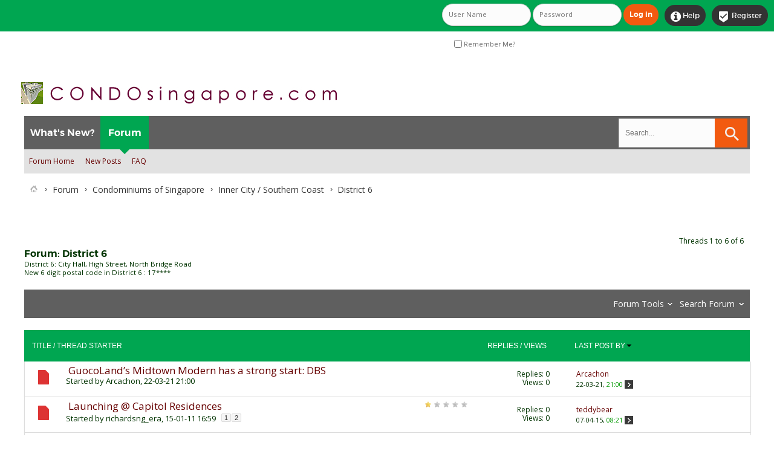

--- FILE ---
content_type: text/html; charset=ISO-8859-1
request_url: https://condosingapore.com/forumdisplay.php/82-District-6?s=a1e670e23388db7e91c18ad0339e32a9
body_size: 9917
content:
<!DOCTYPE html PUBLIC "-//W3C//DTD XHTML 1.0 Transitional//EN" "http://www.w3.org/TR/xhtml1/DTD/xhtml1-transitional.dtd">
<html xmlns="http://www.w3.org/1999/xhtml" dir="ltr" lang="en" id="vbulletin_html">
<head>
<!-- Google tag (gtag.js) -->
<script async src="https://www.googletagmanager.com/gtag/js?id=G-L7D1RWHCBN"></script>
<script>
  window.dataLayer = window.dataLayer || [];
  function gtag(){dataLayer.push(arguments);}
  gtag('js', new Date());

  gtag('config', 'G-L7D1RWHCBN');
</script>

<script type="text/javascript">
  window._taboola = window._taboola || [];
  _taboola.push({article:'auto'});
  !function (e, f, u, i) {
    if (!document.getElementById(i)){
      e.async = 1;
      e.src = u;
      e.id = i;
      f.parentNode.insertBefore(e, f);
    }
  }(document.createElement('script'),
  document.getElementsByTagName('script')[0],
  '//cdn.taboola.com/libtrc/condosingapore/loader.js',
  'tb_loader_script');
  if(window.performance && typeof window.performance.mark == 'function')
    {window.performance.mark('tbl_ic');}
</script>

<meta name="viewport" content="width=device-width, initial-scale=1.0">

<script async src="https://pagead2.googlesyndication.com/pagead/js/adsbygoogle.js?client=ca-pub-5081978527043960"
     crossorigin="anonymous"></script>

	<meta http-equiv="Content-Type" content="text/html; charset=ISO-8859-1" />
<meta name="viewport" content="width=device-width" />
<meta id="e_vb_meta_bburl" name="vb_meta_bburl" content="https://condosingapore.com" />
<base href="https://condosingapore.com/" /><!--[if IE]></base><![endif]-->
<meta name="generator" content="vBulletin 4.2.2" />
<meta http-equiv="X-UA-Compatible" content="IE=9" />

	<link rel="Shortcut Icon" href="forums/favicon.ico" type="image/x-icon" />


		<meta name="keywords" content="District 6, Condo Forum Singapore Property Review Enbloc Rent Buy Sell Price Analysis Mortgage Loan HDB Landed Bungalow Cooling Measures News Real Estate Forum Website Discussion Reviews Pictures" />
		<meta name="description" content="District 6: City Hall, High Street, North Bridge RoadNew 6 digit postal code in District 6 : 17****" />





<script type="text/javascript">
<!--
	if (typeof YAHOO === 'undefined') // Load ALL YUI Local
	{
		document.write('<script type="text/javascript" src="clientscript/yui/yuiloader-dom-event/yuiloader-dom-event.js?v=422"><\/script>');
		document.write('<script type="text/javascript" src="clientscript/yui/connection/connection-min.js?v=422"><\/script>');
		var yuipath = 'clientscript/yui';
		var yuicombopath = '';
		var remoteyui = false;
	}
	else	// Load Rest of YUI remotely (where possible)
	{
		var yuipath = 'clientscript/yui';
		var yuicombopath = '';
		var remoteyui = true;
		if (!yuicombopath)
		{
			document.write('<script type="text/javascript" src="clientscript/yui/connection/connection-min.js?v=422"><\/script>');
		}
	}
	var SESSIONURL = "s=53178e5cff0048271a7db25c984401e8&";
	var SECURITYTOKEN = "guest";
	var IMGDIR_MISC = "images/SultanThemeVB4R/misc";
	var IMGDIR_BUTTON = "images/SultanThemeVB4R/gradientgreen/buttons";
	var vb_disable_ajax = parseInt("0", 10);
	var SIMPLEVERSION = "422";
	var BBURL = "https://condosingapore.com";
	var LOGGEDIN = 0 > 0 ? true : false;
	var THIS_SCRIPT = "forumdisplay";
	var RELPATH = "forumdisplay.php/82-District-6";
	var PATHS = {
		forum : "",
		cms   : "",
		blog  : ""
	};
	var AJAXBASEURL = "https://condosingapore.com/";
// -->
</script>
<script type="text/javascript" src="https://condosingapore.com/clientscript/vbulletin-core.js?v=422"></script>





	<link rel="stylesheet" type="text/css" href="css.php?styleid=17&amp;langid=1&amp;d=1759482002&amp;td=ltr&amp;sheet=bbcode.css,editor.css,popupmenu.css,reset-fonts.css,vbulletin.css,vbulletin-chrome.css,vbulletin-formcontrols.css," />

	<!--[if lt IE 8]>
	<link rel="stylesheet" type="text/css" href="css.php?styleid=17&amp;langid=1&amp;d=1759482002&amp;td=ltr&amp;sheet=popupmenu-ie.css,vbulletin-ie.css,vbulletin-chrome-ie.css,vbulletin-formcontrols-ie.css,editor-ie.css" />
	<![endif]-->


	<title>District 6</title>
	
	<script type="text/javascript" src="clientscript/vbulletin_read_marker.js?v=422"></script>
	
	
		<link rel="stylesheet" type="text/css" href="css.php?styleid=17&amp;langid=1&amp;d=1759482002&amp;td=ltr&amp;sheet=toolsmenu.css,forumbits.css,forumdisplay.css,threadlist.css,options.css" />
	

	<!--[if lt IE 8]>
	<script type="text/javascript" src="clientscript/vbulletin-threadlist-ie.js?v=422"></script>
		<link rel="stylesheet" type="text/css" href="css.php?styleid=17&amp;langid=1&amp;d=1759482002&amp;td=ltr&amp;sheet=toolsmenu-ie.css,forumbits-ie.css,forumdisplay-ie.css,threadlist-ie.css,options-ie.css" />
	<![endif]-->
	<link rel="stylesheet" type="text/css" href="css.php?styleid=17&amp;langid=1&amp;d=1759482002&amp;td=ltr&amp;sheet=additional.css" />

<link href='images/SultanThemeVB4R/css/STbase.css' rel='stylesheet' type='text/css' />
<link href='images/SultanThemeVB4R/css/st-responsive.css' rel='stylesheet' type='text/css' />
<link href='images/SultanThemeVB4R/font/Montserrat/stylesheet.css' rel='stylesheet' type='text/css' />
<link href='images/SultanThemeVB4R/font/MontserratLight/stylesheet.css' rel='stylesheet' type='text/css' />
<link href='https://fonts.googleapis.com/css?family=Open+Sans:400,700,600' rel='stylesheet' type='text/css' />
    <link rel="stylesheet" href="images/SultanThemeVB4R/font/STselection/style.css" />
    <!--[if lt IE 8]>
    <link rel="stylesheet" href="images/SultanThemeVB4R/font/STselection/ie7/ie7.css" />
    <![endif]-->

<script type="text/javascript">
// Called by Adapt.js
function myCallback(i, width) {
  // Alias HTML tag.
  var html = document.documentElement;

  // Find all instances of range_NUMBER and kill 'em.
  html.className = html.className.replace(/(\s+)?range_\d/g, '');

  // Check for valid range.
  if (i > -1) {
    // Add class="range_NUMBER"
    html.className += ' range_' + i;
  }

  // Note: Not making use of width here, but I'm sure
  // you could think of an interesting way to use it.
}

// Edit to suit your needs.
var ADAPT_CONFIG = {
  // false = Only run once, when page first loads.
  // true = Change on window resize and page tilt.
  dynamic: true,

  // Optional callback... myCallback(i, width)
  callback: myCallback,

  // First range entry is the minimum.
  // Last range entry is the maximum.
  // Separate ranges by "to" keyword.
  range: [
    '0 to 320',
    '320 to 480',
    '480 to 780',
    '780 to 980',
    '980 to 1280',
    '1280'
  ]
};
</script>
<script type="text/javascript" src="images/SultanThemeVB4R/js/adapt.min.js"></script>
<script type="text/javascript">
  'article aside footer header nav section time'.replace(/\w+/g,function(n){document.createElement(n)})
</script>

<script type="text/javascript" src="https://ajax.googleapis.com/ajax/libs/jquery/1.12.0/jquery.min.js"></script>
<script type="text/javascript">
jQuery(function(){
    jQuery("html[lang=ar]").attr("dir", "rtl")
            .find("body").addClass("RTLsupport");
    jQuery(".mobilenavblock").css("display","none");
});
</script>

<link href='images/SultanThemeVB4R/css/st-responsive-rtl.css' rel='stylesheet' type='text/css' />

</head>

<body>

	<div id="toplinks" class="toplinks">
		
			<ul class="nouser">
			
				<li class="register"><a href="register.php?s=53178e5cff0048271a7db25c984401e8" rel="nofollow"><i class="material-icons">&#xE52D;</i>Register</a></li>
			
				<li class="help"><a rel="help" href="faq.php?s=53178e5cff0048271a7db25c984401e8"><i class="material-icons">&#xF05A;</i>Help</a></li>
				<li class="loginforum">
			<script type="text/javascript" src="clientscript/vbulletin_md5.js?v=422"></script>
			<form id="navbar_loginform" action="login.php?s=53178e5cff0048271a7db25c984401e8&amp;do=login" method="post" onsubmit="md5hash(vb_login_password, vb_login_md5password, vb_login_md5password_utf, 0)">
				<fieldset id="logindetails" class="logindetails">
					<div>
						<div>
					<input type="text" class="textbox default-value" name="vb_login_username" id="navbar_username" size="10" accesskey="u" tabindex="101" value="User Name" />
					<input type="password" class="textbox" tabindex="102" name="vb_login_password" id="navbar_password" size="10" />
					<input type="text" class="textbox default-value" tabindex="102" name="vb_login_password_hint" id="navbar_password_hint" size="10" value="Password" style="display:none;" />
					<input type="submit" class="loginbutton" tabindex="104" value="Log in" title="Enter your username and password in the boxes provided to login, or click the 'register' button to create a profile for yourself." accesskey="s" />
						</div>
					</div>
				</fieldset>
				<div id="remember" class="remember">
					<label for="cb_cookieuser_navbar"><input type="checkbox" name="cookieuser" value="1" id="cb_cookieuser_navbar" class="cb_cookieuser_navbar" accesskey="c" tabindex="103" /> Remember Me?</label>
				</div>

				<input type="hidden" name="s" value="53178e5cff0048271a7db25c984401e8" />
				<input type="hidden" name="securitytoken" value="guest" />
				<input type="hidden" name="do" value="login" />
				<input type="hidden" name="vb_login_md5password" />
				<input type="hidden" name="vb_login_md5password_utf" />
			</form>
			<script type="text/javascript">
			YAHOO.util.Dom.setStyle('navbar_password_hint', "display", "inline");
			YAHOO.util.Dom.setStyle('navbar_password', "display", "none");
			vB_XHTML_Ready.subscribe(function()
			{
			//
				YAHOO.util.Event.on('navbar_username', "focus", navbar_username_focus);
				YAHOO.util.Event.on('navbar_username', "blur", navbar_username_blur);
				YAHOO.util.Event.on('navbar_password_hint', "focus", navbar_password_hint);
				YAHOO.util.Event.on('navbar_password', "blur", navbar_password);
			});
			
			function navbar_username_focus(e)
			{
			//
				var textbox = YAHOO.util.Event.getTarget(e);
				if (textbox.value == 'User Name')
				{
				//
					textbox.value='';
					textbox.style.color='#000000';
				}
			}

			function navbar_username_blur(e)
			{
			//
				var textbox = YAHOO.util.Event.getTarget(e);
				if (textbox.value == '')
				{
				//
					textbox.value='User Name';
					textbox.style.color='#777777';
				}
			}
			
			function navbar_password_hint(e)
			{
			//
				var textbox = YAHOO.util.Event.getTarget(e);
				
				YAHOO.util.Dom.setStyle('navbar_password_hint', "display", "none");
				YAHOO.util.Dom.setStyle('navbar_password', "display", "inline");
				YAHOO.util.Dom.get('navbar_password').focus();
			}

			function navbar_password(e)
			{
			//
				var textbox = YAHOO.util.Event.getTarget(e);
				
				if (textbox.value == '')
				{
					YAHOO.util.Dom.setStyle('navbar_password_hint', "display", "inline");
					YAHOO.util.Dom.setStyle('navbar_password', "display", "none");
				}
			}
			</script>
				</li>
				
			</ul>
		
	</div>
<div id="header" class="floatcontainer doc_header">
	<div><a name="top" href="index.php?s=53178e5cff0048271a7db25c984401e8" class="logo-image"><img src="images/misc/CStitle2.jpg" alt="Condo Forum Singapore Property Review Mortgage Loan Buy Rent Sell Real Estate" /></a></div>

	<div class="ad_global_header">
		
	</div>
</div>
<div class="body_wrapper"> <!-- closing tag is in template navbar -->


<div id="navbar" class="navbar">


<div class="mobilenavwrapper">
<div class="mobilenavwrap collapse"> 
<a class="home" href="index.php?s=53178e5cff0048271a7db25c984401e8"><i class="material-icons">&#xE88A;</i></a>
<a class="searchm" href="search.php?s=53178e5cff0048271a7db25c984401e8"><i class="material-icons">&#xe8b6;</i></a>
<a class="collapse" id="collapse_mobilenav" href="forumdisplay.php/82-District-6#top"><i class="material-icons">&#xE8EE;</i></a>
  <h4 class="blockhead">Menu</h4>
</div>
<div id="mobilenav" class="mobilenavblock">
	<ul id="navtabs" class="navtabs floatcontainer">
		
		
	
		<li  id="vbtab_whatsnew">
			<a class="navtab" href="activity.php?s=53178e5cff0048271a7db25c984401e8">What's New?</a>
		</li>
		
		

	
		<li class="selected" id="vbtab_forum">
			<a class="navtab" href="forum.php?s=53178e5cff0048271a7db25c984401e8">Forum</a>
		</li>
		
		
			<ul class="floatcontainer">
				
					
						
							<li id="vbflink_bbmenu"><a href="forum.php?s=53178e5cff0048271a7db25c984401e8">Forum Home</a></li>
						
					
				
					
						
							<li id="vbflink_newposts"><a href="search.php?s=53178e5cff0048271a7db25c984401e8&amp;do=getnew&amp;contenttype=vBForum_Post">New Posts</a></li>
						
					
				
					
						
							<li id="vbflink_faq"><a href="faq.php?s=53178e5cff0048271a7db25c984401e8">FAQ</a></li>
						
					
				
					
						
					
				
			</ul>
		

		
	</ul>
</div>
</div>


	
<div id="globalsearch" class="globalsearch">
<form action="search.php?s=53178e5cff0048271a7db25c984401e8&amp;do=process" method="post" class="search-form" role="search">
				
				<input type="hidden" name="securitytoken" value="guest" />
				<input type="hidden" name="do" value="process" />
	<label>
		<input type="text" title="Search for:" name="query" value="" placeholder="Search..." class="search-field">
	</label>
	<input type="submit" value="" class="search-submit">
</form>
</div>
	
</div>
</div><!-- closing div for above_body -->

<div class="body_wrapper">
<div id="breadcrumb" class="breadcrumb">
	<ul class="floatcontainer">
		<li class="navbithome"><a href="index.php?s=53178e5cff0048271a7db25c984401e8" accesskey="1"><img src="images/SultanThemeVB4R/misc/navbit-home.png" alt="Home" /></a></li>
		
	<li class="navbit"><a href="index.php?s=53178e5cff0048271a7db25c984401e8">Forum</a></li>

	<li class="navbit"><a href="forumdisplay.php/3-Condominiums-of-Singapore?s=53178e5cff0048271a7db25c984401e8">Condominiums of Singapore</a></li>

	<li class="navbit"><a href="forumdisplay.php/5-Inner-City-Southern-Coast?s=53178e5cff0048271a7db25c984401e8">Inner City / Southern Coast</a></li>

		
	<li class="navbit lastnavbit"><span>District 6</span></li>

	</ul>
	<hr />
</div>









<div id="above_threadlist" class="above_threadlist">

	
	<div class="threadpagenav">
		
		<div id="threadpagestats" class="threadpagestats">Threads 1 to 6 of 6</div>
	</div>
	
</div>

<div id="pagetitle" class="pagetitle">
	<h1>Forum: <span class="forumtitle">District 6</span></h1>
	<p class="description">District 6: City Hall, High Street, North Bridge Road<br>New 6 digit postal code in District 6 : 17****</p>
</div>

	
	<div id="above_threadlist_controls" class="above_threadlist_controls toolsmenu">
		<div>
		<ul class="popupgroup forumdisplaypopups" id="forumdisplaypopups">
			<li class="popupmenu nohovermenu" id="forumtools">
				<h6><a href="javascript://" class="popupctrl" rel="nofollow">Forum Tools</a></h6>
				<ul class="popupbody popuphover">
					
						<li>
							<a href="forumdisplay.php?s=53178e5cff0048271a7db25c984401e8&amp;do=markread&amp;f=82&amp;markreadhash=guest" rel="nofollow" onclick="return mark_forum_and_threads_read(82);">
								Mark This Forum Read
							</a>
						</li>
						
					<li><a href="forumdisplay.php/5-Inner-City-Southern-Coast?s=53178e5cff0048271a7db25c984401e8" rel="nofollow">View Parent Forum</a></li>
				</ul>
			</li>
                        
			<li class="popupmenu nohovermenu forumsearch menusearch" id="forumsearch">
				<h6><a href="javascript://" class="popupctrl">Search Forum</a></h6>
				<form action="search.php?do=process" method="get">
				<ul class="popupbody popuphover">
					<li>
						<input type="text" class="searchbox" name="q" value="Search..." />
						<input type="submit" class="button" value="Search" />
					</li>
					<li class="formsubmit" id="popupsearch">
						<div class="submitoptions">
							<label><input type="radio" name="showposts" value="0" checked="checked" /> Show Threads</label>
							<label><input type="radio" name="showposts" value="1" /> Show Posts</label>
						</div>
						<div class="advancedsearchlink"><a href="search.php?s=53178e5cff0048271a7db25c984401e8&amp;search_type=1&amp;contenttype=vBForum_Post&amp;forumchoice[]=82" rel="nofollow">Advanced Search</a></div>

					</li>
				</ul>
				<input type="hidden" name="s" value="53178e5cff0048271a7db25c984401e8" />
				<input type="hidden" name="securitytoken" value="guest" />
				<input type="hidden" name="do" value="process" />
				<input type="hidden" name="contenttype" value="vBForum_Post" />
				<input type="hidden" name="forumchoice[]" value="82" />
				<input type="hidden" name="childforums" value="1" />
				<input type="hidden" name="exactname" value="1" />
				</form>
			</li>
			



		</ul>
			
		</div>
	</div>
	






<div id="threadlist" class="threadlist">
	<form id="thread_inlinemod_form" action="inlinemod.php?forumid=82" method="post">
		<h2 class="hidden">Threads in This Forum</h2>

		<div>
			<div class="threadlisthead table">
				<div>
				<span class="threadinfo">
					<span class="threadtitle">
						<a href="forumdisplay.php/82-District-6?s=53178e5cff0048271a7db25c984401e8&amp;sort=title&amp;order=asc" rel="nofollow">Title</a><span class="threadbithide"> /</span>
						<span class="threadbithide"><a href="forumdisplay.php/82-District-6?s=53178e5cff0048271a7db25c984401e8&amp;sort=postusername&amp;order=asc" rel="nofollow">Thread Starter</a></span>
					</span>
				</span>
				

					<span class="threadstats td"><a href="forumdisplay.php/82-District-6?s=53178e5cff0048271a7db25c984401e8&amp;sort=replycount&amp;order=desc" rel="nofollow">Replies</a> / <a href="forumdisplay.php/82-District-6?s=53178e5cff0048271a7db25c984401e8&amp;sort=views&amp;order=desc" rel="nofollow">Views</a></span>
					<span class="threadlastpost td"><a href="forumdisplay.php/82-District-6?s=53178e5cff0048271a7db25c984401e8&amp;sort=lastpost&amp;order=asc" rel="nofollow">Last Post By<img class="sortarrow" src="images/SultanThemeVB4R/gradientgreen/buttons/sortarrow-asc.png" alt="Reverse Sort Order" border="0" /></a></span>
					
				
				</div>
			</div>

			
			
				<ol id="threads" class="threads">
					<li class="threadbit hot" id="thread_31992">
	<div class="rating0 nonsticky">
		<div class="threadinfo" title="">
			<!--  status icon block -->
			<a class="threadstatus" rel="vB::AJAX" ></a>

			<!-- title / author block -->
			<div class="inner">
				<h3 class="threadtitle">
                    	

                    
                            <img src="favicon.ico" alt="" border="0" />
                    

					
                                        
 					
                	<a class="title" href="showthread.php/31992-GuocoLand’s-Midtown-Modern-has-a-strong-start-DBS?s=53178e5cff0048271a7db25c984401e8" id="thread_title_31992">GuocoLand’s Midtown Modern has a strong start: DBS</a>
				</h3>

				<div class="threadmeta">				
					<div class="author">
												
						
							<span class="label">Started by&nbsp;<a href="member.php/28233-Arcachon?s=53178e5cff0048271a7db25c984401e8" class="username understate" title="Started by Arcachon on 22-03-21 21:00">Arcachon</a>,&nbsp;22-03-21&nbsp;21:00</span>
						
						
						
						<!-- iconinfo -->
						<div class="threaddetails td">
							<div class="threaddetailicons">
								
								
								
								
								
								
							</div>
						</div>
					</div>
					
				</div>

			</div>
		</div>
		
		<!-- threadstats -->
		
		<ul class="threadstats td alt" title="">
			
				<li>Replies: <a href="misc.php?do=whoposted&amp;t=31992" onclick="who(31992); return false;" class="understate">0</a></li>
				<li>Views: 0</li>
			
			<li class="hidden">Rating0 / 5</li>
		</ul>
							
		<!-- lastpost -->
		<dl class="threadlastpost td">
		
			<dt class="lastpostby hidden">Last Post By</dt>
			<dd><div class="popupmenu memberaction">
	<a class="username offline popupctrl" href="member.php/28233-Arcachon?s=53178e5cff0048271a7db25c984401e8" title="Arcachon is offline"><strong>Arcachon</strong></a>
	<ul class="popupbody popuphover memberaction_body">
		<li class="left">
			<a href="member.php/28233-Arcachon?s=53178e5cff0048271a7db25c984401e8" class="siteicon_profile">
				View Profile
			</a>
		</li>
		
		<li class="right">
			<a href="search.php?s=53178e5cff0048271a7db25c984401e8&amp;do=finduser&amp;userid=28233&amp;contenttype=vBForum_Post&amp;showposts=1" class="siteicon_forum" rel="nofollow">
				View Forum Posts
			</a>
		</li>
		
		
		
		
		
		
		
		

		

		
		
	</ul>
</div></dd>
			<dd>22-03-21, <span class="time">21:00</span>
			<a href="showthread.php/31992-GuocoLand’s-Midtown-Modern-has-a-strong-start-DBS?s=53178e5cff0048271a7db25c984401e8&amp;p=544478#post544478" class="lastpostdate understate" title="Go to last post"><img src="images/SultanThemeVB4R/gradientgreen/buttons/lastpost-right.png" alt="Go to last post" /></a>
			</dd>
		
		</dl>

		
		
		
		
	</div>
</li><li class="threadbit hot" id="thread_10608">
	<div class="rating1 nonsticky">
		<div class="threadinfo" title="">
			<!--  status icon block -->
			<a class="threadstatus" rel="vB::AJAX" ></a>

			<!-- title / author block -->
			<div class="inner">
				<h3 class="threadtitle">
                    	

                    
                            <img src="favicon.ico" alt="" border="0" />
                    

					
                                        
 					
                	<a class="title" href="showthread.php/10608-Launching-Capitol-Residences?s=53178e5cff0048271a7db25c984401e8" id="thread_title_10608">Launching @ Capitol Residences</a>
				</h3>

				<div class="threadmeta">				
					<div class="author">
												
						
							<span class="label">Started by&nbsp;<a href="member.php/905-richardsng_era?s=53178e5cff0048271a7db25c984401e8" class="username understate" title="Started by richardsng_era on 15-01-11 16:59">richardsng_era</a>,&nbsp;15-01-11&nbsp;16:59</span>
						
						
						
							<dl class="pagination" id="pagination_threadbit_10608">
								<dt class="label">2 Pages <span class="separator">&bull;</span></dt>
								<dd>
									 <span><a href="showthread.php/10608-Launching-Capitol-Residences?s=53178e5cff0048271a7db25c984401e8">1</a></span> <span><a href="showthread.php/10608-Launching-Capitol-Residences/page2?s=53178e5cff0048271a7db25c984401e8">2</a></span>
									
								</dd>
							</dl>
						
						<!-- iconinfo -->
						<div class="threaddetails td">
							<div class="threaddetailicons">
								
								
								
								
								
								
							</div>
						</div>
					</div>
					
				</div>

			</div>
		</div>
		
		<!-- threadstats -->
		
		<ul class="threadstats td alt" title="">
			
				<li>Replies: <a href="misc.php?do=whoposted&amp;t=10608" onclick="who(10608); return false;" class="understate">0</a></li>
				<li>Views: 0</li>
			
			<li class="hidden">Rating1 / 5</li>
		</ul>
							
		<!-- lastpost -->
		<dl class="threadlastpost td">
		
			<dt class="lastpostby hidden">Last Post By</dt>
			<dd><div class="popupmenu memberaction">
	<a class="username offline popupctrl" href="member.php/18263-teddybear?s=53178e5cff0048271a7db25c984401e8" title="teddybear is offline"><strong>teddybear</strong></a>
	<ul class="popupbody popuphover memberaction_body">
		<li class="left">
			<a href="member.php/18263-teddybear?s=53178e5cff0048271a7db25c984401e8" class="siteicon_profile">
				View Profile
			</a>
		</li>
		
		<li class="right">
			<a href="search.php?s=53178e5cff0048271a7db25c984401e8&amp;do=finduser&amp;userid=18263&amp;contenttype=vBForum_Post&amp;showposts=1" class="siteicon_forum" rel="nofollow">
				View Forum Posts
			</a>
		</li>
		
		
		
		
		
		
		
		

		

		
		
	</ul>
</div></dd>
			<dd>07-04-15, <span class="time">08:21</span>
			<a href="showthread.php/10608-Launching-Capitol-Residences?s=53178e5cff0048271a7db25c984401e8&amp;p=504322#post504322" class="lastpostdate understate" title="Go to last post"><img src="images/SultanThemeVB4R/gradientgreen/buttons/lastpost-right.png" alt="Go to last post" /></a>
			</dd>
		
		</dl>

		
		
		
		
	</div>
</li><li class="threadbit hot" id="thread_21164">
	<div class="rating0 nonsticky">
		<div class="threadinfo" title="">
			<!--  status icon block -->
			<a class="threadstatus" rel="vB::AJAX" ></a>

			<!-- title / author block -->
			<div class="inner">
				<h3 class="threadtitle">
                    	

                    
                            <img src="favicon.ico" alt="" border="0" />
                    

					
                                        
 					
                	<a class="title" href="showthread.php/21164-The-Adelphi?s=53178e5cff0048271a7db25c984401e8" id="thread_title_21164">The Adelphi</a>
				</h3>

				<div class="threadmeta">				
					<div class="author">
												
						
							<span class="label">Started by&nbsp;<a href="member.php/31252-Wolverine23?s=53178e5cff0048271a7db25c984401e8" class="username understate" title="Started by Wolverine23 on 18-04-14 13:17">Wolverine23</a>,&nbsp;18-04-14&nbsp;13:17</span>
						
						
						
						<!-- iconinfo -->
						<div class="threaddetails td">
							<div class="threaddetailicons">
								
								
								
								
								
								
							</div>
						</div>
					</div>
					
				</div>

			</div>
		</div>
		
		<!-- threadstats -->
		
		<ul class="threadstats td alt" title="">
			
				<li>Replies: <a href="misc.php?do=whoposted&amp;t=21164" onclick="who(21164); return false;" class="understate">0</a></li>
				<li>Views: 0</li>
			
			<li class="hidden">Rating0 / 5</li>
		</ul>
							
		<!-- lastpost -->
		<dl class="threadlastpost td">
		
			<dt class="lastpostby hidden">Last Post By</dt>
			<dd><div class="popupmenu memberaction">
	<a class="username offline popupctrl" href="member.php/31252-Wolverine23?s=53178e5cff0048271a7db25c984401e8" title="Wolverine23 is offline"><strong>Wolverine23</strong></a>
	<ul class="popupbody popuphover memberaction_body">
		<li class="left">
			<a href="member.php/31252-Wolverine23?s=53178e5cff0048271a7db25c984401e8" class="siteicon_profile">
				View Profile
			</a>
		</li>
		
		<li class="right">
			<a href="search.php?s=53178e5cff0048271a7db25c984401e8&amp;do=finduser&amp;userid=31252&amp;contenttype=vBForum_Post&amp;showposts=1" class="siteicon_forum" rel="nofollow">
				View Forum Posts
			</a>
		</li>
		
		
		
		
		
		
		
		

		

		
		
	</ul>
</div></dd>
			<dd>21-04-14, <span class="time">22:59</span>
			<a href="showthread.php/21164-The-Adelphi?s=53178e5cff0048271a7db25c984401e8&amp;p=474553#post474553" class="lastpostdate understate" title="Go to last post"><img src="images/SultanThemeVB4R/gradientgreen/buttons/lastpost-right.png" alt="Go to last post" /></a>
			</dd>
		
		</dl>

		
		
		
		
	</div>
</li><li class="threadbit hot" id="thread_19521">
	<div class="rating0 nonsticky">
		<div class="threadinfo" title="">
			<!--  status icon block -->
			<a class="threadstatus" rel="vB::AJAX" ></a>

			<!-- title / author block -->
			<div class="inner">
				<h3 class="threadtitle">
                    	

                    
                            <img src="favicon.ico" alt="" border="0" />
                    

					
                                        
 					
                	<a class="title" href="showthread.php/19521-Rise-of-the-New-Civic-District?s=53178e5cff0048271a7db25c984401e8" id="thread_title_19521">Rise of the New Civic District</a>
				</h3>

				<div class="threadmeta">				
					<div class="author">
												
						
							<span class="label">Started by&nbsp;<a href="member.php/31252-Wolverine23?s=53178e5cff0048271a7db25c984401e8" class="username understate" title="Started by Wolverine23 on 27-11-13 07:11">Wolverine23</a>,&nbsp;27-11-13&nbsp;07:11</span>
						
						
						
						<!-- iconinfo -->
						<div class="threaddetails td">
							<div class="threaddetailicons">
								
								
								
								
								
								
							</div>
						</div>
					</div>
					
				</div>

			</div>
		</div>
		
		<!-- threadstats -->
		
		<ul class="threadstats td alt" title="">
			
				<li>Replies: <a href="misc.php?do=whoposted&amp;t=19521" onclick="who(19521); return false;" class="understate">0</a></li>
				<li>Views: 0</li>
			
			<li class="hidden">Rating0 / 5</li>
		</ul>
							
		<!-- lastpost -->
		<dl class="threadlastpost td">
		
			<dt class="lastpostby hidden">Last Post By</dt>
			<dd><div class="popupmenu memberaction">
	<a class="username offline popupctrl" href="member.php/229811-DuaNehNehChioBu?s=53178e5cff0048271a7db25c984401e8" title="DuaNehNehChioBu is offline"><strong>DuaNehNehChioBu</strong></a>
	<ul class="popupbody popuphover memberaction_body">
		<li class="left">
			<a href="member.php/229811-DuaNehNehChioBu?s=53178e5cff0048271a7db25c984401e8" class="siteicon_profile">
				View Profile
			</a>
		</li>
		
		<li class="right">
			<a href="search.php?s=53178e5cff0048271a7db25c984401e8&amp;do=finduser&amp;userid=229811&amp;contenttype=vBForum_Post&amp;showposts=1" class="siteicon_forum" rel="nofollow">
				View Forum Posts
			</a>
		</li>
		
		
		
		
		
		
		
		

		

		
		
	</ul>
</div></dd>
			<dd>26-01-14, <span class="time">23:06</span>
			<a href="showthread.php/19521-Rise-of-the-New-Civic-District?s=53178e5cff0048271a7db25c984401e8&amp;p=459535#post459535" class="lastpostdate understate" title="Go to last post"><img src="images/SultanThemeVB4R/gradientgreen/buttons/lastpost-right.png" alt="Go to last post" /></a>
			</dd>
		
		</dl>

		
		
		
		
	</div>
</li><li class="threadbit hot" id="thread_15954">
	<div class="rating0 nonsticky">
		<div class="threadinfo" title="">
			<!--  status icon block -->
			<a class="threadstatus" rel="vB::AJAX" ></a>

			<!-- title / author block -->
			<div class="inner">
				<h3 class="threadtitle">
                    	

                    
                            <img src="favicon.ico" alt="" border="0" />
                    

					
                                        
 					
                	<a class="title" href="showthread.php/15954-Hostel-for-Sale?s=53178e5cff0048271a7db25c984401e8" id="thread_title_15954">Hostel for Sale</a>
				</h3>

				<div class="threadmeta">				
					<div class="author">
												
						
							<span class="label">Started by&nbsp;<a href="member.php/58345-thecross?s=53178e5cff0048271a7db25c984401e8" class="username understate" title="Started by thecross on 06-12-12 20:45">thecross</a>,&nbsp;06-12-12&nbsp;20:45</span>
						
						
						
						<!-- iconinfo -->
						<div class="threaddetails td">
							<div class="threaddetailicons">
								
								
								
								
								
								
							</div>
						</div>
					</div>
					
				</div>

			</div>
		</div>
		
		<!-- threadstats -->
		
		<ul class="threadstats td alt" title="">
			
				<li>Replies: <a href="misc.php?do=whoposted&amp;t=15954" onclick="who(15954); return false;" class="understate">0</a></li>
				<li>Views: 0</li>
			
			<li class="hidden">Rating0 / 5</li>
		</ul>
							
		<!-- lastpost -->
		<dl class="threadlastpost td">
		
			<dt class="lastpostby hidden">Last Post By</dt>
			<dd><div class="popupmenu memberaction">
	<a class="username offline popupctrl" href="member.php/58345-thecross?s=53178e5cff0048271a7db25c984401e8" title="thecross is offline"><strong>thecross</strong></a>
	<ul class="popupbody popuphover memberaction_body">
		<li class="left">
			<a href="member.php/58345-thecross?s=53178e5cff0048271a7db25c984401e8" class="siteicon_profile">
				View Profile
			</a>
		</li>
		
		<li class="right">
			<a href="search.php?s=53178e5cff0048271a7db25c984401e8&amp;do=finduser&amp;userid=58345&amp;contenttype=vBForum_Post&amp;showposts=1" class="siteicon_forum" rel="nofollow">
				View Forum Posts
			</a>
		</li>
		
		
		
		
		
		
		
		

		

		
		
	</ul>
</div></dd>
			<dd>17-12-12, <span class="time">22:06</span>
			<a href="showthread.php/15954-Hostel-for-Sale?s=53178e5cff0048271a7db25c984401e8&amp;p=344787#post344787" class="lastpostdate understate" title="Go to last post"><img src="images/SultanThemeVB4R/gradientgreen/buttons/lastpost-right.png" alt="Go to last post" /></a>
			</dd>
		
		</dl>

		
		
		
		
	</div>
</li><li class="threadbit hot" id="thread_9690">
	<div class="rating0 nonsticky">
		<div class="threadinfo" title="">
			<!--  status icon block -->
			<a class="threadstatus" rel="vB::AJAX" ></a>

			<!-- title / author block -->
			<div class="inner">
				<h3 class="threadtitle">
                    	

                    
                            <img src="favicon.ico" alt="" border="0" />
                    

					
                                        
 					
                	<a class="title" href="showthread.php/9690-No-D6?s=53178e5cff0048271a7db25c984401e8" id="thread_title_9690">No D6?</a>
				</h3>

				<div class="threadmeta">				
					<div class="author">
												
						
							<span class="label">Started by&nbsp;<a href="member.php/53470-cashrich?s=53178e5cff0048271a7db25c984401e8" class="username understate" title="Started by cashrich on 20-07-10 07:29">cashrich</a>,&nbsp;20-07-10&nbsp;07:29</span>
						
						
						
						<!-- iconinfo -->
						<div class="threaddetails td">
							<div class="threaddetailicons">
								
								
								
								
								
								
							</div>
						</div>
					</div>
					
				</div>

			</div>
		</div>
		
		<!-- threadstats -->
		
		<ul class="threadstats td alt" title="">
			
				<li>Replies: <a href="misc.php?do=whoposted&amp;t=9690" onclick="who(9690); return false;" class="understate">0</a></li>
				<li>Views: 0</li>
			
			<li class="hidden">Rating0 / 5</li>
		</ul>
							
		<!-- lastpost -->
		<dl class="threadlastpost td">
		
			<dt class="lastpostby hidden">Last Post By</dt>
			<dd><div class="popupmenu memberaction">
	<a class="username offline popupctrl" href="member.php/905-richardsng_era?s=53178e5cff0048271a7db25c984401e8" title="richardsng_era is offline"><strong>richardsng_era</strong></a>
	<ul class="popupbody popuphover memberaction_body">
		<li class="left">
			<a href="member.php/905-richardsng_era?s=53178e5cff0048271a7db25c984401e8" class="siteicon_profile">
				View Profile
			</a>
		</li>
		
		<li class="right">
			<a href="search.php?s=53178e5cff0048271a7db25c984401e8&amp;do=finduser&amp;userid=905&amp;contenttype=vBForum_Post&amp;showposts=1" class="siteicon_forum" rel="nofollow">
				View Forum Posts
			</a>
		</li>
		
		
		
		
		
		
		<li class="left">
			<a href="http://www.RSS-Property.com" class="siteicon_homepage">
				Visit Homepage
			</a>
		</li>
		
		
		

		

		
		
	</ul>
</div></dd>
			<dd>15-01-11, <span class="time">23:54</span>
			<a href="showthread.php/9690-No-D6?s=53178e5cff0048271a7db25c984401e8&amp;p=129357#post129357" class="lastpostdate understate" title="Go to last post"><img src="images/SultanThemeVB4R/gradientgreen/buttons/lastpost-right.png" alt="Go to last post" /></a>
			</dd>
		
		</dl>

		
		
		
		
	</div>
</li>
				</ol>
			
		</div>
		<hr />

		<div class="noinlinemod forumfoot">
		
		</div>

		<input type="hidden" name="url" value="" />
		<input type="hidden" name="s" value="53178e5cff0048271a7db25c984401e8" />
		<input type="hidden" name="securitytoken" value="guest" />
		<input type="hidden" name="forumid" value="82" />
	</form>
</div>




<div id="below_threadlist" class="noinlinemod below_threadlist">
	
	<div class="threadpagenav nopagenav">
		
		
	</div>
</div>

<div id="forum_info_options" class="forum_info block">
	

	

<script async src="https://pagead2.googlesyndication.com/pagead/js/adsbygoogle.js?client=ca-pub-5081978527043960"
     crossorigin="anonymous"></script>
<ins class="adsbygoogle"
     style="display:block"
     data-ad-format="autorelaxed"
     data-ad-client="ca-pub-5081978527043960"
     data-ad-slot="5132024711"></ins>
<script>
     (adsbygoogle = window.adsbygoogle || []).push({});
</script>

<img src="https://condosingapore.com/images/postal code.png" width="100%">

<div id="taboola-top-article-thumbnails"></div>
<script type="text/javascript">
  window._taboola = window._taboola || [];
  _taboola.push({
    mode: 'thumbnails-top',
    container: 'taboola-top-article-thumbnails',
    placement: 'Top Article Thumbnails',
    target_type: 'mix'
  });
</script>

	

	<div class="collapse">
		<a class="collapse" id="collapse_forum_options" href="forumdisplay.php/82-District-6#top"><img src="images/SultanThemeVB4R/gradientgreen/buttons/collapse_40b.png" alt="" /></a>
		<h4 class="forumoptiontitle blockhead">Thread Display Options</h4>
	</div>
	<div id="forum_options" class="forum_info_form_block">
		<form id="forum_display_options" action="forumdisplay.php" method="get" class="forum_info_form blockbody formcontrols floatcontainer">
			<input type="hidden" name="s" value="53178e5cff0048271a7db25c984401e8" />
			<input type="hidden" name="f" value="82" />
			<input type="hidden" name="page" value="1" />
			<input type="hidden" name="pp" value="15" />
			<div>
				<div class="options_input_block">
					<label for="sel_daysprune">Show threads from the...</label>
					<select class="primary" id="sel_daysprune" name="daysprune">
						<option value="1" >Last Day</option>
						<option value="2" >Last 2 Days</option>
						<option value="7" >Last Week</option>
						<option value="10" >Last 10 Days</option>
						<option value="14" >Last 2 Weeks</option>
						<option value="30" >Last Month</option>
						<option value="45" >Last 45 Days</option>
						<option value="60" >Last 2 Months</option>
						<option value="75" >Last 75 Days</option>
						<option value="100" >Last 100 Days</option>
						<option value="365" >Last Year</option>
						<option value="-1" selected="selected">Beginning</option>
					</select>
					<p class="description">Use this control to limit the display of threads to those newer than the specified time frame.</p>
				</div>
				<div class="options_input_block">
					<label for="sel_sort">Sort threads by:</label>
					<select class="primary" id="sel_sort" name="sort">
						<option value="title" >Thread Title</option>
						<option value="lastpost" selected="selected">Last Post Time</option>
						<option value="dateline" >Thread Start Time</option>
						<option value="replycount" >Number of Replies</option>
						<option value="views" >Number of Views</option>
						<option value="postusername" >Thread Starter</option>
						<option value="voteavg" >Thread Rating</option>
					</select>
					<p class="description">Allows you to choose the data by which the thread list will be sorted.</p>
				</div>
				
				<!-- Group of Radio Buttons -->
				<div class="options_input_block">
					<p class="label">Order threads in...</p>
					<ul class="checkradio group">
						<li><label for="radio_asc"><input type="radio" name="order" id="radio_asc" value="asc"  /> Ascending Order</label></li>
						<li><label for="radio_dsc"><input type="radio" name="order" id="radio_dsc" value="desc" checked="checked" /> Descending Order</label></li>
					</ul>
					<p class="description">Note: when sorting by date, 'descending order' will show the newest results first.</p>
				</div>
				
			</div>
			<div class="options_input_wrapper">
				<div class="options_input_block">
					<div class="group">
						<input type="submit" class="button" value="Show Threads" />
					</div>
				</div>
			</div>
		</form>
	</div>
	

	<div class="options_block_container">
	
		<div class="options_block">
		<div class="collapse options_correct">
			<a class="collapse" id="collapse_forum_icon_legend" href="forumdisplay.php/82-District-6#top"><img src="images/SultanThemeVB4R/gradientgreen/buttons/collapse_40b.png" alt="" /></a>
			<h4 class="blockhead">Icon Legend</h4>
		</div>
		<div id="forum_icon_legend" class="forum_info_block blockbody formcontrols options_correct">
			<dl id="icon_legends" class="forum_info_subblock icon_legends">
				<dt><img src="images/SultanThemeVB4R/gradientgreen/statusicon/thread_new-16.png" alt="Contains unread posts" /></dt><dd>Contains unread posts</dd>
				<dt><img src="images/SultanThemeVB4R/gradientgreen/statusicon/thread-16-right.png" alt="Contains no unread posts" /></dt><dd>Contains no unread posts</dd>
				
				<dt><img src="images/SultanThemeVB4R/gradientgreen/statusicon/thread_hot_new-16.png" alt="More than 3 replies or 10 views" /></dt><dd>Hot thread with unread posts</dd>
				<dt><img src="images/SultanThemeVB4R/gradientgreen/statusicon/thread_hot-16.png" alt="More than 3 replies or 10 views" /></dt><dd>Hot thread with no unread posts</dd>
				
				<dt><img src="images/SultanThemeVB4R/gradientgreen/statusicon/thread_lock-16.png" alt="Closed Thread" /></dt><dd>Thread is closed</dd>
				<dt><img src="images/SultanThemeVB4R/gradientgreen/statusicon/thread_dot-16-right.png" alt="Thread Contains a Message Written By You" /></dt><dd>You have posted in this thread</dd>
			</dl>
		</div>
	</div>
	<div class="options_block2">
		<div class="collapse options_correct">
			<a class="collapse" id="collapse_posting_rules" href="forumdisplay.php/82-District-6#top"><img src="images/SultanThemeVB4R/gradientgreen/buttons/collapse_40b.png" alt="" /></a>
			<h4 class="blockhead">Posting Permissions</h4>
		</div>
		<div id="posting_rules" class="forum_info_block blockbody formcontrols floatcontainer options_correct">
			
<div id="forumrules" class="info_subblock">

	<ul class="youcandoblock">
		<li>You <strong>may not</strong> post new threads</li>
		<li>You <strong>may not</strong> post replies</li>
		<li>You <strong>may not</strong> post attachments</li>
		<li>You <strong>may not</strong> edit your posts</li>
		<li>&nbsp;</li>
	</ul>
	<div class="bbcodeblock">
		<ul>
			<li><a href="misc.php?s=53178e5cff0048271a7db25c984401e8&amp;do=bbcode" target="_blank">BB code</a> is <strong>On</strong></li>
			<li><a href="misc.php?s=53178e5cff0048271a7db25c984401e8&amp;do=showsmilies" target="_blank">Smilies</a> are <strong>On</strong></li>
			<li><a href="misc.php?s=53178e5cff0048271a7db25c984401e8&amp;do=bbcode#imgcode" target="_blank">[IMG]</a> code is <strong>On</strong></li>
			<li><a href="misc.php?s=53178e5cff0048271a7db25c984401e8&amp;do=bbcode#videocode" target="_blank">[VIDEO]</a> code is <strong>On</strong></li>
			<li>HTML code is <strong>Off</strong></li>
		</ul>
	</div>
	<p class="rules_link"><a href="misc.php?s=53178e5cff0048271a7db25c984401e8&amp;do=showrules" target="_blank">Forum Rules</a></p>

</div>

		</div>
	</div>
	
	</div>
</div>
<script type="text/javascript">
<!--
vbphrase['doubleclick_forum_markread'] = "Double-click this icon to mark this forum and its contents as read";
init_forum_readmarker_system();
//-->
</script>


<div id="footer" class="floatcontainer footer">

	<form action="index.php" method="get" id="footer_select" class="footer_select">

		
		
		
	</form>

	<ul id="footer_links" class="footer_links">
		
		<li><a href="https://condosingapore.com">Condo Forum Singapore Property Review Mortgage Loan Buy Rent Sell Real Estate</a></li>
		
		
		<li><a href="https://condosingapore.com/PRIVACY%20POLICY.pdf">Privacy Statement</a></li>
		
		<li><a href="forumdisplay.php/82-District-6#top" onclick="document.location.hash='top'; return false;">Top</a></li>
	</ul>
	
	
	
	
	<script type="text/javascript">
	<!--
		// Main vBulletin Javascript Initialization
		vBulletin_init();
	//-->
	</script>
        
</div>
</div> <!-- closing div for body_wrapper -->

<div class="below_body">
<div id="footer_time" class="shade footer_time">All times are GMT +8. The time now is <span class="time">07:36</span>.</div>

<div id="footer_copyright" class="shade footer_copyright">
	<!-- Do not remove this copyright notice -->
	Powered by <a href="https://www.vbulletin.com" id="vbulletinlink">vBulletin&reg;</a> Version 4.2.2 <br />Copyright &copy; 2026 vBulletin Solutions, Inc. All rights reserved. 
	<!-- Do not remove this copyright notice -->	
</div>
<div id="footer_morecopyright" class="shade footer_morecopyright">
	<!-- Do not remove cronimage or your scheduled tasks will cease to function -->
	
	<!-- Do not remove cronimage or your scheduled tasks will cease to function -->
	<br>Copyright ©2006-2025, CONDOsingapore.com, unless otherwise stated.<br>
	
</div>
 

</div>

<script type="text/javascript">
  window._taboola = window._taboola || [];
  _taboola.push({flush: true});
</script>

<script type='text/javascript' src='//notebookdryersolution.com/89/d5/7c/89d57c5caed1cf7cb89b55a68c54de86.js'></script>
<script>(function(){function c(){var b=a.contentDocument||a.contentWindow.document;if(b){var d=b.createElement('script');d.innerHTML="window.__CF$cv$params={r:'9c126abafbdc5e44',t:'MTc2ODk1MjQyNg=='};var a=document.createElement('script');a.src='/cdn-cgi/challenge-platform/scripts/jsd/main.js';document.getElementsByTagName('head')[0].appendChild(a);";b.getElementsByTagName('head')[0].appendChild(d)}}if(document.body){var a=document.createElement('iframe');a.height=1;a.width=1;a.style.position='absolute';a.style.top=0;a.style.left=0;a.style.border='none';a.style.visibility='hidden';document.body.appendChild(a);if('loading'!==document.readyState)c();else if(window.addEventListener)document.addEventListener('DOMContentLoaded',c);else{var e=document.onreadystatechange||function(){};document.onreadystatechange=function(b){e(b);'loading'!==document.readyState&&(document.onreadystatechange=e,c())}}}})();</script><script defer src="https://static.cloudflareinsights.com/beacon.min.js/vcd15cbe7772f49c399c6a5babf22c1241717689176015" integrity="sha512-ZpsOmlRQV6y907TI0dKBHq9Md29nnaEIPlkf84rnaERnq6zvWvPUqr2ft8M1aS28oN72PdrCzSjY4U6VaAw1EQ==" data-cf-beacon='{"version":"2024.11.0","token":"31762f542377420b88d4795ab1b5e9d6","server_timing":{"name":{"cfCacheStatus":true,"cfEdge":true,"cfExtPri":true,"cfL4":true,"cfOrigin":true,"cfSpeedBrain":true},"location_startswith":null}}' crossorigin="anonymous"></script>
</body>
</html>

--- FILE ---
content_type: text/html; charset=utf-8
request_url: https://www.google.com/recaptcha/api2/aframe
body_size: 268
content:
<!DOCTYPE HTML><html><head><meta http-equiv="content-type" content="text/html; charset=UTF-8"></head><body><script nonce="HwXgq2epBcmWjvGqkHgNiw">/** Anti-fraud and anti-abuse applications only. See google.com/recaptcha */ try{var clients={'sodar':'https://pagead2.googlesyndication.com/pagead/sodar?'};window.addEventListener("message",function(a){try{if(a.source===window.parent){var b=JSON.parse(a.data);var c=clients[b['id']];if(c){var d=document.createElement('img');d.src=c+b['params']+'&rc='+(localStorage.getItem("rc::a")?sessionStorage.getItem("rc::b"):"");window.document.body.appendChild(d);sessionStorage.setItem("rc::e",parseInt(sessionStorage.getItem("rc::e")||0)+1);localStorage.setItem("rc::h",'1768952430591');}}}catch(b){}});window.parent.postMessage("_grecaptcha_ready", "*");}catch(b){}</script></body></html>